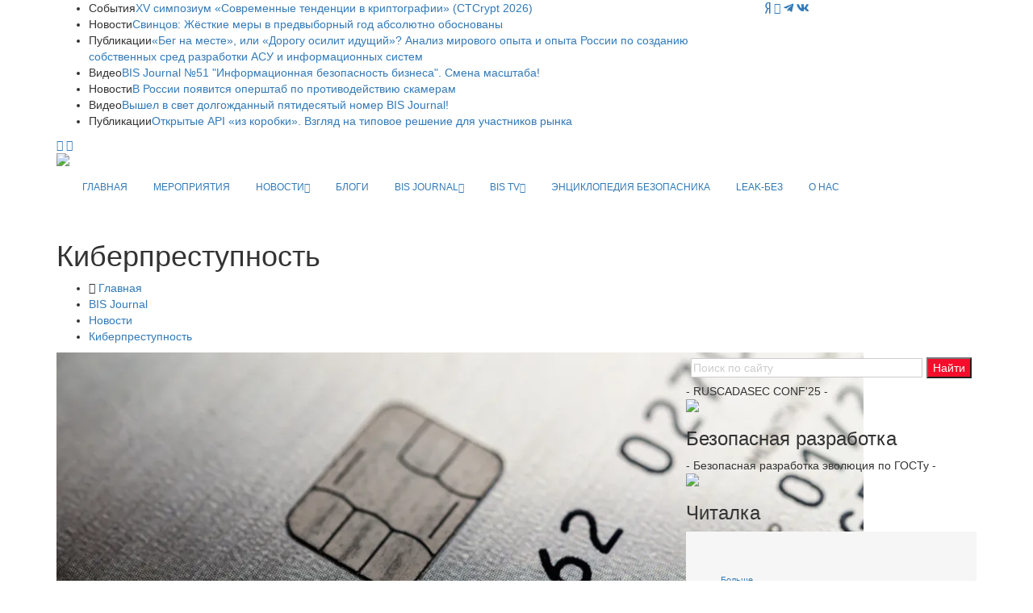

--- FILE ---
content_type: text/html; charset=UTF-8
request_url: https://ib-bank.ru/bisjournal/news_cat/11
body_size: 11683
content:
<!DOCTYPE html>
<html lang="ru">

<head>
    <meta charset="utf-8">
    <meta http-equiv="X-UA-Compatible" content="IE=edge">
	<meta http-equiv="Cache-Control" content="no-cache">

	<meta name="yandex-verification" content="ebc372917527093b" />
	
    <meta name="viewport" content="width=device-width, initial-scale=1">
    <!-- Favicon -->
    <link rel="shortcut icon" href="/template/images/favicon.png" />
	
    <title>Отраслевой портал - Информационная безопасность бизнеса</title>
			
    <!-- Google fonts -->
	<link href="https://fonts.googleapis.com/css?family=Fira+Sans:300,300i,400,400i,500,500i,600,600i,700,700i,800,800i|Noto+Sans:400,400i,700,700i&display=swap" rel="stylesheet">
	    <!-- Bootstrap -->
    <link rel="stylesheet" href="/template/css/bootstrap.min.css">
    <!-- Scrollbar css -->
    <link rel="stylesheet" type="text/css" href="/template/css/jquery.mCustomScrollbar.css" />
    <!-- Owl Carousel css -->
    <link rel="stylesheet" type="text/css" href="/template/owl-carousel/owl.carousel.css" />
    <link rel="stylesheet" type="text/css" href="/template/owl-carousel/owl.theme.css" />
    <link rel="stylesheet" type="text/css" href="/template/owl-carousel/owl.transitions.css" />
	<!-- Fancybox css -->
	<link rel="stylesheet" href="/template/js/fancybox/jquery.fancybox.min.css">
    <!-- Youtube css -->
    <link rel="stylesheet" type="text/css" href="/template/css/RYPP.css" />
	    <!-- Animate -->
    <link rel="stylesheet" href="/template/css/animate.min.css">
    <!-- Fonts css -->
	
	<link rel="stylesheet" href="https://use.fontawesome.com/releases/v5.13.0/css/all.css">
	
    <link rel="stylesheet" href="/template/font-awesome/css/font-awesome.css">	
    <link rel="stylesheet" type="text/css" href="/template/css/Pe-icon-7-stroke.css" />
    <link rel="stylesheet" type="text/css" href="/template/css/flaticon.css" />
    <!-- Сustom css -->
    <link rel="stylesheet" href="/template/css/style2020v8.css?v=48611">
    <link rel="stylesheet" href="/template/css/calendar.css">

		
	


  <style type="text/css">
    @import url("https://fonts.googleapis.com/css2?family=Pacifico&display=swap");
      #snow-container {  
        background: #9ecef4;
		background: url('/template/images/25/forest.svg?v=1') center bottom / cover no-repeat, linear-gradient(180deg, #2197f4 0%, #9ecef4 100%);
        overflow: hidden;
		position: relative;
		z-index: 0;
      }
	   #snow-container:after{
		 position: absolute;
		 bottom:0;
		 left:0;
		 right:0;
		 height:100%;
		 width:100%;
		 content:'';
		 z-index: -1;
		 background: url('/template/images/25/snows.svg?v=1') center bottom / cover no-repeat;
		 pointer-events: none;
	  }
      .snow {
        animation: fall ease-in infinite, sway ease-in-out infinite;
        color: white;
        position: absolute;
		z-index: -2;
		pointer-events: none;
      }
      @keyframes fall {
        0% {
          opacity: 0;
        }
        50% {
          opacity: 1;
        }
        100% {
          top: 100vh;
          opacity: 1;
        }
      }
      @keyframes sway {
        0% {
          margin-left: 0;
        }
        25% {
          margin-left: 50px;
        }
        50% {
          margin-left: -50px;
        }
        75% {
          margin-left: 50px;
        }
        100% {
          margin-left: 0;
        }
      }
	  .category00{
		  border-bottom: none!important;
	  }
	  .category00:hover{
		  border-bottom: none!important;
	  }
  </style>
	
</head>

<body>
    <div class="se-pre-con"></div>
    <header>
        <!-- Mobile Menu Start -->
        <div class="mobile-menu-area navbar-fixed-top hidden-sm hidden-md hidden-lg">
            <nav class="mobile-menu" id="mobile-menu">
                <div class="sidebar-nav">
                    <ul class="nav side-menu">
						                 
						<li><a href="/">ГЛАВНАЯ</a></li>
                        <li><a href="/events">МЕРОПРИЯТИЯ</a></li>
						<li>
							<a href="#">НОВОСТИ <span class="fa arrow"></span></a>
							<ul class="nav nav-second-level">
																<li><a href="/bisjournal/news_cat">Все новости</a></li>
								<li><a href="/bisjournal/news_cat/1">Безопасникам</a></li>
								<li><a href="/bisjournal/news_cat/4">Комментарии экспертов</a></li>
								<li><a href="/bisjournal/news_cat/3">Законодательство</a></li>	
								<li><a href="/bisjournal/news_cat/25">Регуляторы</a></li>
								<li><a href="/bisjournal/news_cat/18">Персданные</a></li>
								<li><a href="/bisjournal/news_cat/14">Биометрия</a></li>
								<li><a href="/bisjournal/news_cat/11">Киберпреступность</a></li>
								<li><a href="/bisjournal/news_cat/20">Банки и финтех</a></li>
								<li><a href="/bisjournal/news_cat/13">Криптоактивы</a></li>
								<li><a href="/bisjournal/news_cat/15">Бизнес</a></li>
								<li><a href="/bisjournal/news_cat/19">Сервисы</a></li>
								<li><a href="/bisjournal/news_cat/17">Соцсети</a></li>
								<li><a href="/bisjournal/news_cat/22">Импортозамещение</a></li>
								<li><a href="/bisjournal/news_cat/9">Технологии</a></li>
								<li><a href="/bisjournal/news_cat/30">ИИ</a></li>
								<li><a href="/bisjournal/news_cat/29">Связь</a></li>
								<li><a href="/bisjournal/news_cat/16">Нацбезопасность</a></li>
								<li><a href="/bisjournal/news_cat/23">Санкции</a></li>
								<li><a href="/bisjournal/news_cat/21">Промышленность</a></li>
								<li><a href="/bisjournal/news_cat/28">За рубежом</a></li>
								<li><a href="/bisjournal/news_cat/12">Кадры</a></li>		
								<li><a href="/bisjournal/news_cat/8">Киберграмотность</a></li>
																<li><a href="/bisjournal/news_cat/2">От партнёров</a></li>
							</ul>
							<!-- /.nav-third-level -->
						</li>
						<li><a href="/bisjournal/blogs">БЛОГИ</a></li>						
                        <li>
                            <a href="#">BIS JOURNAL<span class="fa arrow"></span></a>
                            <ul class="nav nav-second-level">
								<li><a href="/bisjournal">Главная</a></li>
								<li><a href="/bisjournal/journal">О журнале</a></li>
								<li><a href="/bisjournal/authors">Авторы</a></li>
								<li><a href="/bisjournal/blogs">Блоги</a></li>
								<li><a href="/bisjournal/readers">Читалка</a></li>
								<li><a href="/bisjournal/poka_vse_doma">Пока все дома</a></li>
                                <li>
                                    <a href="#">Публикации <span class="fa arrow"></span></a>
                                    <ul class="nav nav-third-level">
																				<li><a href="/bisjournal/posts/">Все публикации</a></li>
                                        <li><a href="/bisjournal/posts/15">О главном</a></li>
                                        										<li><a href="/bisjournal/posts/3">Регуляторы</a></li>
										<li><a href="/bisjournal/posts/4">Банки</a></li>
										<li><a href="/bisjournal/posts/5">Угрозы и решения</a></li>
                                        <li><a href="/bisjournal/posts/6">Инфраструктура</a></li>
                                        <li><a href="/bisjournal/posts/2">Деловые мероприятия</a></li>
                                                                                                                                                                <li><a href="/bisjournal/posts/7">Субъекты</a></li>
                                        <li><a href="/bisjournal/posts/10">История</a></li>
                                    </ul>
                                    <!-- /.nav-third-level -->
                                </li>
								<li><a href="/bisjournal/numbers">Архив номеров</a></li>
								<li><a href="/bisjournal/subscribe">Подписка</a></li>
																<li><a href="/bisjournal/content">Сотрудничество</a></li>
								<li><a href="/bisjournal/callback">Отзывы</a></li>						
                            </ul>
                            <!-- /.nav-second-level -->
                        </li>
                        <li>
                            <a href="#">BIS TV<span class="fa arrow"></span></a>
                            <ul class="nav nav-second-level">
								<li><a href="/bistv">Главная</a></li>
								<li><a href="/bistv/about">О проекте</a></li>
                                <li>
                                    <a href="#">Сюжеты в эфире <span class="fa arrow"></span></a>
                                    <ul class="nav nav-third-level">
                                        <li><a href="/bistv/videos/">Новое</a></li>
                                        <li><a href="/bistv/videos/pogruzhenie_v_ib">Погружение в ИБ</a></li>
                                        <li><a href="/bistv/videos/nasha_igra">Наша игра</a></li>
                                        <li><a href="/bistv/videos/uralskiy_forum">Уральский форум</a></li>
                                        <li><a href="/bistv/videos/ib-lektoriy">ИБ-лекторий</a></li>
                                        <li><a href="/bistv/videos/obzor_meropriyatiy">Обзор мероприятий</a></li>
                                        <li><a href="/bistv/videos/pki-forum">PKI-Форум</a></li>
                                        <li><a href="/bistv/videos/soc-forum">SOC-Форум</a></li>
                                        <li><a href="/bistv/videos/v_centre_vnimaniya">Популярное</a></li>
                                    </ul>
                                    <!-- /.nav-third-level -->
                                </li>
								<li><a href="/bistv/reclame">Сотрудничество</a></li>
								<li><a href="/bistv/contact">Контакты</a></li>							
                            </ul>
                            <!-- /.nav-second-level -->
                        </li>
						<li><a href="https://ib-bank.ru/codes">ЭНЦИКЛОПЕДИЯ БЕЗОПАСНИКА</a></li>
						<li><a href="https://ib-bank.ru/bisjournal/cyber">LEAK-БЕЗ</a></li>
						<li><a href="https://avangardpro.ru">О НАС</a></li>
                        <!-- social icon -->
                        <li>
                            <div class="social">
							     <ul>
                                    <li><a target="_blank" href="https://zen.yandex.ru/id/5e9ebb6d98c2d801bbb16d97" class="yandex"><i class="fab fa-yandex"></i></a></li>
									                                    <li><a target="_blank" href="https://youtube.com/user/BISTVru/" class="youtube"><i class="fa fa-youtube-play"></i></a></li>
																		<li><a target="_blank" href="https://teleg.run/BISInside" class="telegram"><i class="fab fa-telegram-plane"></i></a></li>
									<li><a target="_blank" href="https://vk.com/avangard_mediagroup" class="vk"><i class="fab fa-vk"></i></a></li>
                                </ul>
                            </div>
                        </li>
                    </ul>
                </div>
            </nav>
            <div class="container">
				<div class="top_header_icon">
					<span class="top_header_icon_wrap">
							<a target="_blank" href="https://zen.yandex.ru/id/5e9ebb6d98c2d801bbb16d97" class="yandex"><i class="fab fa-yandex"></i></a>
						</span>				
										<span class="top_header_icon_wrap">
							<a target="_blank" href="https://youtube.com/user/BISTVru/" title="YouTube"><i class="fa fa-youtube-play"></i></a>
						</span>
										<span class="top_header_icon_wrap">
							<a target="_blank" href="https://teleg.run/BISInside" title="Telegram"><i class="fab fa-telegram-plane"></i></a>
						</span>
					<span class="top_header_icon_wrap">
							<a target="_blank" href="https://vk.com/avangard_mediagroup" title="VK"><i class="fab fa-vk"></i></a>
						</span>
				</div>			
                <div id="showLeft" class="nav-icon">
                    <span></span>
                    <span></span>
                    <span></span>
                    <span></span>
                </div>
            </div>
        </div>
        <!-- Mobile Menu End -->
        <!-- top header -->
        <div class="top_header hidden-xs">
            <div class="container">
                <div class="row">
					
                    <!--breaking news-->
                    <div class="col-sm-12 col-md-9">
                        <div class="newsticker-inner">
                            <ul class="newsticker">
<li><span class="color-1">События</span><a href="https://ctcrypt.ru/">XV симпозиум «Современные тенденции в криптографии» (CTCrypt 2026)</a></li><li><span class="color-1">Новости</span><a href="https://ib-bank.ru/bisjournal/news/23189">Свинцов: Жёсткие меры в предвыборный год абсолютно обоснованы</a></li><li><span class="color-1">Публикации</span><a href="https://ib-bank.ru/bisjournal/post/2606">«Бег на месте», или «Дорогу осилит идущий»? Анализ мирового опыта и опыта России по созданию собственных сред разработки АСУ и информационных систем</a></li><li><span class="color-1">Видео</span><a href="https://ib-bank.ru/bistv/video/1074">BIS Journal №51 &quot;Информационная безопасность бизнеса&quot;. Смена масштаба!</a></li><li><span class="color-1">Новости</span><a href="https://ib-bank.ru/bisjournal/news/23190">В России появится оперштаб по противодействию скамерам</a></li><li><span class="color-1">Видео</span><a href="https://ib-bank.ru/bistv/video/1073">Вышел в свет долгожданный пятидесятый номер BIS Journal!</a></li><li><span class="color-1">Публикации</span><a href="https://ib-bank.ru/bisjournal/post/2605">Открытые API «из коробки». Взгляд на типовое решение для участников рынка</a></li>								
                            </ul>
                            <div class="next-prev-inner">
                                <a href="#" id="prev-button"><i class='pe-7s-angle-left'></i></a>
                                <a href="#" id="next-button"><i class='pe-7s-angle-right'></i></a>
                            </div>
                        </div>
                    </div>
                    <div class="col-sm-12 col-md-3">
                        <div class="top_header_icon">
							<span class="top_header_icon_wrap">
								<a target="_blank" href="https://zen.yandex.ru/id/5e9ebb6d98c2d801bbb16d97" class="yandex"><i class="fab fa-yandex"></i></a>
								</span>							
														<span class="top_header_icon_wrap">
                                    <a target="_blank" href="https://youtube.com/user/BISTVru/" title="YouTube"><i class="fa fa-youtube-play"></i></a>
                                </span>
													
							<span class="top_header_icon_wrap">
									<a target="_blank" href="https://teleg.run/BISInside" title="Telegram"><i class="fab fa-telegram-plane"></i></a>
								</span>						
							<span class="top_header_icon_wrap">
									<a target="_blank" href="https://vk.com/avangard_mediagroup" title="VK"><i class="fab fa-vk"></i></a>
								</span>
                        </div>
                    </div>
                </div>
            </div>
        </div>
        <div class="top_banner_wrap">
            <div class="container">
                <div class="row">
                    <div class="col-xs-12 col-md-3 col-sm-3">
					                        <div class="header-logo">
                            <!-- logo -->
                            <a href="https://ib-bank.ru/bisjournal">							
                                <img class="td-retina-data img-responsive" src="/template/images/bj.svg?v=2025" style="max-height:90px">
                            </a>
                        </div>
                    </div>
					                    <div class="col-xs-12 col-md-9 col-sm-9 hidden-xs">
                        <div class="header-banner">
							                           
							                        </div>
                    </div>
					
                </div>
            </div>
        </div>
        <!-- navber -->
        <div class="container hidden-xs">
            <nav class="navbar">
                <div class="collapse navbar-collapse">
                    <ul class="nav navbar-nav"  style="font-size:12px">
                        <li><a href="/" class="category00">ГЛАВНАЯ</a></li>
                        <li><a href="/events" class="category00">МЕРОПРИЯТИЯ</a></li>
						<li class="dropdown">
                            <a href="#" class="dropdown-toggle category00" data-toggle="dropdown">НОВОСТИ<span class="pe-7s-angle-down"></span></a>
                            <ul class="dropdown-menu menu-slide">
																<li><a href="/bisjournal/news_cat">Все новости</a></li>
								<li><a href="/bisjournal/news_cat/1">Безопасникам</a></li>
								<li><a href="/bisjournal/news_cat/4">Комментарии экспертов</a></li>
								<li><a href="/bisjournal/news_cat/3">Законодательство</a></li>	
								<li><a href="/bisjournal/news_cat/25">Регуляторы</a></li>
								<li><a href="/bisjournal/news_cat/18">Персданные</a></li>
								<li><a href="/bisjournal/news_cat/14">Биометрия</a></li>
								<li><a href="/bisjournal/news_cat/11">Киберпреступность</a></li>
								<li><a href="/bisjournal/news_cat/20">Банки и финтех</a></li>
								<li><a href="/bisjournal/news_cat/13">Криптоактивы</a></li>
								<li><a href="/bisjournal/news_cat/15">Бизнес</a></li>
								<li><a href="/bisjournal/news_cat/19">Сервисы</a></li>
								<li><a href="/bisjournal/news_cat/17">Соцсети</a></li>
								<li><a href="/bisjournal/news_cat/22">Импортозамещение</a></li>
								<li><a href="/bisjournal/news_cat/9">Технологии</a></li>
								<li><a href="/bisjournal/news_cat/30">ИИ</a></li>
								<li><a href="/bisjournal/news_cat/29">Связь</a></li>
								<li><a href="/bisjournal/news_cat/16">Нацбезопасность</a></li>
								<li><a href="/bisjournal/news_cat/23">Санкции</a></li>
								<li><a href="/bisjournal/news_cat/21">Промышленность</a></li>
								<li><a href="/bisjournal/news_cat/28">За рубежом</a></li>
								<li><a href="/bisjournal/news_cat/12">Кадры</a></li>		
								<li><a href="/bisjournal/news_cat/8">Киберграмотность</a></li>
																<li><a href="/bisjournal/news_cat/2">От партнёров</a></li>
				            </ul>
                        </li>
						<li><a href="/bisjournal/blogs" class="category00">БЛОГИ</a></li>	
                        <li class="dropdown">
                            <a href="#" class="dropdown-toggle category00" data-toggle="dropdown">BIS JOURNAL<span class="pe-7s-angle-down"></span></a>
                            <ul class="dropdown-menu menu-slide">
								<li><a href="/bisjournal">Главная</a></li>
								<li><a href="/bisjournal/journal">О журнале</a></li>
								<li><a href="/bisjournal/authors">Авторы</a></li>
								<li><a href="/bisjournal/blogs">Блоги</a></li>
								<li><a href="/bisjournal/readers">Читалка</a></li>
								<li><a href="/bisjournal/poka_vse_doma">Пока все дома</a></li>
                                <li class="dropdown-submenu"><a href="#">Публикации</a>
                                    <ul class="dropdown-menu zoomIn">
																				<li><a href="/bisjournal/posts/">Все публикации</a></li>
                                        <li><a href="/bisjournal/posts/15">О главном</a></li>
                                        										<li><a href="/bisjournal/posts/3">Регуляторы</a></li>
										<li><a href="/bisjournal/posts/4">Банки</a></li>
										<li><a href="/bisjournal/posts/5">Угрозы и решения</a></li>
                                        <li><a href="/bisjournal/posts/6">Инфраструктура</a></li>
                                        <li><a href="/bisjournal/posts/2">Деловые мероприятия</a></li>
                                                                                                                                                                <li><a href="/bisjournal/posts/7">Субъекты</a></li>
                                        <li><a href="/bisjournal/posts/10">История</a></li>
                                    </ul>
                                </li>                               
								<li><a href="/bisjournal/numbers">Архив номеров</a></li>
								<li><a href="/bisjournal/subscribe">Подписка</a></li>
																<li><a href="/bisjournal/content">Сотрудничество</a></li>
								<li><a href="/bisjournal/callback">Отзывы</a></li>
                            </ul>
                        </li>
                        <li class="dropdown">
                            <a href="#" class="dropdown-toggle category00" data-toggle="dropdown">BIS TV<span class="pe-7s-angle-down"></span></a>
                            <ul class="dropdown-menu menu-slide">
                                <li><a href="/bistv">Главная</a></li>
								<li><a href="/bistv/about">О проекте</a></li>
                                <li class="dropdown-submenu"><a href="#">Сюжеты в эфире</a>
                                    <ul class="dropdown-menu zoomIn">
                                        <li><a href="/bistv/videos/">Новое</a></li>
                                        <li><a href="/bistv/videos/pogruzhenie_v_ib">Погружение в ИБ</a></li>
                                        <li><a href="/bistv/videos/nasha_igra">Наша игра</a></li>
                                        <li><a href="/bistv/videos/uralskiy_forum">Уральский форум</a></li>
                                        <li><a href="/bistv/videos/ib-lektoriy">ИБ-лекторий</a></li>
                                        <li><a href="/bistv/videos/obzor_meropriyatiy">Обзор мероприятий</a></li>
                                        <li><a href="/bistv/videos/pki-forum">PKI-Форум</a></li>
                                        <li><a href="/bistv/videos/soc-forum">SOC-Форум</a></li>
                                        <li><a href="/bistv/videos/v_centre_vnimaniya">Популярное</a></li>
                                    </ul>
                                </li>
                                <!--<li class="divider"></li>-->
								<li><a href="/bistv/reclame">Сотрудничество</a></li>
								<li><a href="/bistv/contact">Контакты</a></li>	
                            </ul>
                        </li>
						<li><a href="https://ib-bank.ru/codes" class="category00">ЭНЦИКЛОПЕДИЯ БЕЗОПАСНИКА</a></li>
						<li><a href="https://ib-bank.ru/bisjournal/cyber" class="category00">LEAK-БЕЗ</a></li>
						<li><a href="https://avangardpro.ru" class="eb category00">О НАС</a></li>
                    </ul>
                </div>
                <!-- navbar-collapse -->
            </nav>
        </div>
    </header>
    <!-- header news Area
        ============================================ -->
		<div class="wrapper hidden-sm hidden-md hidden-lg">	
			<section style="margin:25px 0">
				<div class="container">		
							
							<a class="bink" href=""><img class="td-retina img-responsive" src=""></a>                           
                </div>
			</section>
		</div>			<section class="block-inner">
        <div class="container">
            <div class="row">
                <div class="col-sm-12">
						
                    <h1>Киберпреступность</h1>
						
                    <div class="breadcrumbs">
                        <ul>
                            <li><i class="pe-7s-home"></i> <a href="/" title="">Главная</a></li>
							<li><a href="/bisjournal">BIS Journal</a></li>
                            <li><a href="/bisjournal/news_cat" title="">Новости</a></li>
		
							<li><a href="/bisjournal/news_cat/11" title="">Киберпреступность</a></li>
							
                        </ul>
                    </div>
                </div>
            </div>
        </div>
    </section>
    <div class="container">
        <div class="row">
            <div class="col-sm-8 content">				
		
                <!--Post list-->
                <div class="post-style2 wow fadeIn" data-wow-duration="1s">
					<a href="/bisjournal/news/23192">
						<img src="https://proxy.ib-bank.ru/proxy/https://journal.ib-bank.ru/files/images/news2/6756756453453434.jpg">
					</a>
                    <div class="post-style2-detail">
                        <h3><a href="/bisjournal/news/23192">«Информзащита»: В 2026 году дропперов станет ощутимо больше</a></h3>
                        <p>16&nbsp;января,&nbsp;2026												</p>
                        <a href="/bisjournal/news/23192" class="btn btn-style">Подробнее</a>
                    </div>
                </div>
		
                <!--Post list-->
                <div class="post-style2 wow fadeIn" data-wow-duration="1s">
					<a href="/bisjournal/news/23190">
						<img src="https://proxy.ib-bank.ru/proxy/https://journal.ib-bank.ru/files/images/news2/robot-officer-patrol%20%E2%80%94%20%D0%BA%D0%BE%D0%BF%D0%B8%D1%8F.jpg">
					</a>
                    <div class="post-style2-detail">
                        <h3><a href="/bisjournal/news/23190">В России появится оперштаб по противодействию скамерам</a></h3>
                        <p>16&nbsp;января,&nbsp;2026												</p>
                        <a href="/bisjournal/news/23190" class="btn btn-style">Подробнее</a>
                    </div>
                </div>
		
                <!--Post list-->
                <div class="post-style2 wow fadeIn" data-wow-duration="1s">
					<a href="/bisjournal/news/23187">
						<img src="https://proxy.ib-bank.ru/proxy/https://journal.ib-bank.ru/files/images/news2/665544(1).jpg">
					</a>
                    <div class="post-style2-detail">
                        <h3><a href="/bisjournal/news/23187">Эксперты ВЭФ назвали скамеров одной из главных угроз для бизнеса</a></h3>
                        <p>15&nbsp;января,&nbsp;2026												</p>
                        <a href="/bisjournal/news/23187" class="btn btn-style">Подробнее</a>
                    </div>
                </div>
		
                <!--Post list-->
                <div class="post-style2 wow fadeIn" data-wow-duration="1s">
					<a href="/bisjournal/news/23185">
						<img src="https://proxy.ib-bank.ru/proxy/https://journal.ib-bank.ru/files/images/news2/skull-with-headphones-neon-circle.jpg">
					</a>
                    <div class="post-style2-detail">
                        <h3><a href="/bisjournal/news/23185">Члены Scattered Lapsus$ Hunters взломали Discord</a></h3>
                        <p>15&nbsp;января,&nbsp;2026												</p>
                        <a href="/bisjournal/news/23185" class="btn btn-style">Подробнее</a>
                    </div>
                </div>
		
                <!--Post list-->
                <div class="post-style2 wow fadeIn" data-wow-duration="1s">
					<a href="/bisjournal/news/23176">
						<img src="https://proxy.ib-bank.ru/proxy/https://journal.ib-bank.ru/files/images/news2/hacker-arriving-underground-base-ready-computer-sabotage.jpg">
					</a>
                    <div class="post-style2-detail">
                        <h3><a href="/bisjournal/news/23176">Europol помог испанской полиции в поимке хакеров</a></h3>
                        <p>14&nbsp;января,&nbsp;2026												</p>
                        <a href="/bisjournal/news/23176" class="btn btn-style">Подробнее</a>
                    </div>
                </div>
		
                <!--Post list-->
                <div class="post-style2 wow fadeIn" data-wow-duration="1s">
					<a href="/bisjournal/news/23021">
						<img src="https://proxy.ib-bank.ru/proxy/https://journal.ib-bank.ru/files/images/news2/097879678675754565.jpg">
					</a>
                    <div class="post-style2-detail">
                        <h3><a href="/bisjournal/news/23021">Европол пресёк деятельность Cryptomixer</a></h3>
                        <p>3&nbsp;декабря,&nbsp;2025												</p>
                        <a href="/bisjournal/news/23021" class="btn btn-style">Подробнее</a>
                    </div>
                </div>
		
                <!--Post list-->
                <div class="post-style2 wow fadeIn" data-wow-duration="1s">
					<a href="/bisjournal/news/22927">
						<img src="https://proxy.ib-bank.ru/proxy/https://journal.ib-bank.ru/files/images/news2/79789879686856756.jpg">
					</a>
                    <div class="post-style2-detail">
                        <h3><a href="/bisjournal/news/22927">Полиция изъяла 1,6 млн евро у членов криптомошеннической сети</a></h3>
                        <p>11&nbsp;ноября,&nbsp;2025												</p>
                        <a href="/bisjournal/news/22927" class="btn btn-style">Подробнее</a>
                    </div>
                </div>
		
                <!--Post list-->
                <div class="post-style2 wow fadeIn" data-wow-duration="1s">
					<a href="/bisjournal/news/22919">
						<img src="https://proxy.ib-bank.ru/proxy/https://journal.ib-bank.ru/files/images/news2/987786787657565.jpg">
					</a>
                    <div class="post-style2-detail">
                        <h3><a href="/bisjournal/news/22919">Операция Chargeback раскрыла скамерскую схему на 300 млн евро</a></h3>
                        <p>10&nbsp;ноября,&nbsp;2025												</p>
                        <a href="/bisjournal/news/22919" class="btn btn-style">Подробнее</a>
                    </div>
                </div>
		
                <!--Post list-->
                <div class="post-style2 wow fadeIn" data-wow-duration="1s">
					<a href="/bisjournal/news/22852">
						<img src="https://proxy.ib-bank.ru/proxy/https://journal.ib-bank.ru/files/images/news2/8967768865677556.jpg">
					</a>
                    <div class="post-style2-detail">
                        <h3><a href="/bisjournal/news/22852">Европол раскрыл преступную сеть по поставке SIM-карт</a></h3>
                        <p>24&nbsp;октября,&nbsp;2025												</p>
                        <a href="/bisjournal/news/22852" class="btn btn-style">Подробнее</a>
                    </div>
                </div>
		
                <!--Post list-->
                <div class="post-style2 wow fadeIn" data-wow-duration="1s">
					<a href="/bisjournal/news/22719">
						<img src="https://proxy.ib-bank.ru/proxy/https://journal.ib-bank.ru/files/images/news2/7576756764645353453.jpg">
					</a>
                    <div class="post-style2-detail">
                        <h3><a href="/bisjournal/news/22719">В Казахстане демонтировали криптоплатформу для скамеров и наркоторговцев</a></h3>
                        <p>29&nbsp;сентября,&nbsp;2025												</p>
                        <a href="/bisjournal/news/22719" class="btn btn-style">Подробнее</a>
                    </div>
                </div>
		
                <!--Post list-->
                <div class="post-style2 wow fadeIn" data-wow-duration="1s">
					<a href="/bisjournal/news/22702">
						<img src="https://proxy.ib-bank.ru/proxy/https://journal.ib-bank.ru/files/images/news2/5675756564545345435.jpg">
					</a>
                    <div class="post-style2-detail">
                        <h3><a href="/bisjournal/news/22702">NCA взяло на прицел The Com на правах лидера группы Five Eyes</a></h3>
                        <p>24&nbsp;сентября,&nbsp;2025												</p>
                        <a href="/bisjournal/news/22702" class="btn btn-style">Подробнее</a>
                    </div>
                </div>
		
                <!--Post list-->
                <div class="post-style2 wow fadeIn" data-wow-duration="1s">
					<a href="/bisjournal/news/22661">
						<img src="https://proxy.ib-bank.ru/proxy/https://journal.ib-bank.ru/files/images/news2/786856764423232331111.jpg">
					</a>
                    <div class="post-style2-detail">
                        <h3><a href="/bisjournal/news/22661">Госдеп даёт 11 млн долларов за поимку украинского хакера</a></h3>
                        <p>17&nbsp;сентября,&nbsp;2025												</p>
                        <a href="/bisjournal/news/22661" class="btn btn-style">Подробнее</a>
                    </div>
                </div>
		
                <!--Post list-->
                <div class="post-style2 wow fadeIn" data-wow-duration="1s">
					<a href="/bisjournal/news/22556">
						<img src="https://proxy.ib-bank.ru/proxy/https://journal.ib-bank.ru/files/images/news2/78676798797867856567.jpg">
					</a>
                    <div class="post-style2-detail">
                        <h3><a href="/bisjournal/news/22556">Интерпол активизирует борьбу с киберпреступностью в Африке</a></h3>
                        <p>26&nbsp;августа,&nbsp;2025												</p>
                        <a href="/bisjournal/news/22556" class="btn btn-style">Подробнее</a>
                    </div>
                </div>
		
                <!--Post list-->
                <div class="post-style2 wow fadeIn" data-wow-duration="1s">
					<a href="/bisjournal/news/22492">
						<img src="https://proxy.ib-bank.ru/proxy/https://journal.ib-bank.ru/files/images/news2/45657896756454.jpg">
					</a>
                    <div class="post-style2-detail">
                        <h3><a href="/bisjournal/news/22492">Не все миксеры одинаково полезны. Отцы «Самурая» могут получить по пять лет тюрьмы</a></h3>
                        <p>11&nbsp;августа,&nbsp;2025												</p>
                        <a href="/bisjournal/news/22492" class="btn btn-style">Подробнее</a>
                    </div>
                </div>
		
                <!--Post list-->
                <div class="post-style2 wow fadeIn" data-wow-duration="1s">
					<a href="/bisjournal/news/22475">
						<img src="https://proxy.ib-bank.ru/proxy/https://journal.ib-bank.ru/files/images/news2/56756768679879789877657.jpg">
					</a>
                    <div class="post-style2-detail">
                        <h3><a href="/bisjournal/news/22475">ФБР изъяло 2,4 млн долларов в «крипте» у Chaos Ransomware</a></h3>
                        <p>7&nbsp;августа,&nbsp;2025												</p>
                        <a href="/bisjournal/news/22475" class="btn btn-style">Подробнее</a>
                    </div>
                </div>
		
                <!--Post list-->
                <div class="post-style2 wow fadeIn" data-wow-duration="1s">
					<a href="/bisjournal/news/22442">
						<img src="https://proxy.ib-bank.ru/proxy/https://journal.ib-bank.ru/files/images/news2/7567623249078657.jpg">
					</a>
                    <div class="post-style2-detail">
                        <h3><a href="/bisjournal/news/22442">The Com оказалась в прицеле у ФБР</a></h3>
                        <p>30&nbsp;июля,&nbsp;2025												</p>
                        <a href="/bisjournal/news/22442" class="btn btn-style">Подробнее</a>
                    </div>
                </div>
		
                <!--Post list-->
                <div class="post-style2 wow fadeIn" data-wow-duration="1s">
					<a href="/bisjournal/news/22386">
						<img src="https://proxy.ib-bank.ru/proxy/https://journal.ib-bank.ru/files/images/news2/96896785674564535.jpg">
					</a>
                    <div class="post-style2-detail">
                        <h3><a href="/bisjournal/news/22386">В США арестовали китайского хакера, обвиняемого в краже результатов исследований COVID-19</a></h3>
                        <p>18&nbsp;июля,&nbsp;2025												</p>
                        <a href="/bisjournal/news/22386" class="btn btn-style">Подробнее</a>
                    </div>
                </div>
		
                <!--Post list-->
                <div class="post-style2 wow fadeIn" data-wow-duration="1s">
					<a href="/bisjournal/news/22357">
						<img src="https://proxy.ib-bank.ru/proxy/https://journal.ib-bank.ru/files/images/news2/79789879789769769.jpg">
					</a>
                    <div class="post-style2-detail">
                        <h3><a href="/bisjournal/news/22357">Только 6% осужденных по ИКТ-статьям получает реальный срок</a></h3>
                        <p>14&nbsp;июля,&nbsp;2025												</p>
                        <a href="/bisjournal/news/22357" class="btn btn-style">Подробнее</a>
                    </div>
                </div>
		
                <!--Post list-->
                <div class="post-style2 wow fadeIn" data-wow-duration="1s">
					<a href="/bisjournal/news/22313">
						<img src="https://proxy.ib-bank.ru/proxy/https://journal.ib-bank.ru/files/images/news2/08789786787867.jpg">
					</a>
                    <div class="post-style2-detail">
                        <h3><a href="/bisjournal/news/22313">ФБР помогла парижской службе BL2C в поимке четырёх хакеров</a></h3>
                        <p>2&nbsp;июля,&nbsp;2025												</p>
                        <a href="/bisjournal/news/22313" class="btn btn-style">Подробнее</a>
                    </div>
                </div>
		
                <!--Post list-->
                <div class="post-style2 wow fadeIn" data-wow-duration="1s">
					<a href="/bisjournal/news/22282">
						<img src="https://proxy.ib-bank.ru/proxy/https://journal.ib-bank.ru/files/images/news2/5464576575634543.jpg">
					</a>
                    <div class="post-style2-detail">
                        <h3><a href="/bisjournal/news/22282">Члены REvil сели и уже вышли</a></h3>
                        <p>26&nbsp;июня,&nbsp;2025												</p>
                        <a href="/bisjournal/news/22282" class="btn btn-style">Подробнее</a>
                    </div>
                </div>
            </div>
			<div class="col-sm-4 sidebar left-padding">
			
			<div class="input-group search-area hidden-xs">
			<div class="ya-site-form ya-site-form_inited_no" data-bem="{&quot;action&quot;:&quot;https://ib-bank.ru/search&quot;,&quot;arrow&quot;:false,&quot;bg&quot;:&quot;transparent&quot;,&quot;fontsize&quot;:14,&quot;fg&quot;:&quot;#000000&quot;,&quot;language&quot;:&quot;ru&quot;,&quot;logo&quot;:&quot;rb&quot;,&quot;publicname&quot;:&quot;Поиск по сайту ib-bank.ru&quot;,&quot;suggest&quot;:true,&quot;target&quot;:&quot;_self&quot;,&quot;tld&quot;:&quot;ru&quot;,&quot;type&quot;:2,&quot;usebigdictionary&quot;:true,&quot;searchid&quot;:2383232,&quot;input_fg&quot;:&quot;#555555&quot;,&quot;input_bg&quot;:&quot;#ffffff&quot;,&quot;input_fontStyle&quot;:&quot;normal&quot;,&quot;input_fontWeight&quot;:&quot;normal&quot;,&quot;input_placeholder&quot;:&quot;Поиск по сайту&quot;,&quot;input_placeholderColor&quot;:&quot;#cccccc&quot;,&quot;input_borderColor&quot;:&quot;#cccccc&quot;}"><form action="https://yandex.ru/search/site/" method="get" target="_self" accept-charset="utf-8"><input type="hidden" name="searchid" value="2383232"/><input type="hidden" name="l10n" value="ru"/><input type="hidden" name="reqenc" value=""/><input type="search" name="text" value=""/><input type="submit" value="Найти" style="background-color:#f60d2b!important; color:#fff!important" /></form></div><style type="text/css">.ya-page_js_yes .ya-site-form_inited_no { display: none; }</style><script type="text/javascript">(function(w,d,c){var s=d.createElement('script'),h=d.getElementsByTagName('script')[0],e=d.documentElement;if((' '+e.className+' ').indexOf(' ya-page_js_yes ')===-1){e.className+=' ya-page_js_yes';}s.type='text/javascript';s.async=true;s.charset='utf-8';s.src=(d.location.protocol==='https:'?'https:':'http:')+'//site.yandex.net/v2.0/js/all.js';h.parentNode.insertBefore(s,h);(w[c]||(w[c]=[])).push(function(){Ya.Site.Form.init()})})(window,document,'yandex_site_callbacks');</script>			
			</div>		
	
				
				<div class="widget-slider-inner">
					<!-- add -->
					<span class="add-title">- RUSCADASEC CONF'25 -</span>
					<a href="https://ib-bank.ru/ruscadasec25/"><img src="/ruscadasec25/rcs25.jpg?v=4" class="img-responsive center-block" style="width:100%"></a>

				</div>	
				
			<div class="widget-slider-inner">
					<h3 class="category-headding ">Безопасная разработка</h3>
					<div class="headding-border"></div>
					<!-- add -->
					<span class="add-title">- Безопасная разработка эволюция по ГОСТу -</span>
					<a href="https://ib-bank.ru/rbpos"><img src="/files/images/rpbo.jpg?v=4" class="img-responsive center-block" style="width:100%"></a>

				</div>	
			
				

							
				<!-- slider widget -->
				<div class="widget-slider-inner">
					<h3 class="category-headding ">Читалка</h3>
					<div class="headding-border"></div>
					<div style="overflow:hidden; padding:30px; background-color:#f6f6f6;">
					<div class="widget-slider2 owl-carousel owl-theme">
						<!-- widget item -->
						<div class="item">
							<div class="hidden-xs">
								<h4><a href="/bisjournal/reader/219" style="word-wrap: break-word; ">ФСТЭК России опубликовал документ от 25.11.2025 «Методика анализа защищённости информационных систем»</a></h4>
								<p>12&nbsp;декабря,&nbsp;2025</p>
							</div>
							<div class="visible-xs">
								<h4><a href="/bisjournal/reader/219" style="word-wrap: break-word; ">ФСТЭК России опубликовал документ от 25.11.2025 «Методика анализа защищённости информационных систем»</a></h4>
								<p>12&nbsp;декабря,&nbsp;2025</p>
							</div>
						</div>
						<!-- widget item -->
						<div class="item">
							<div class="hidden-xs">
								<h4><a href="/bisjournal/reader/220" style="word-wrap: break-word; ">ФСТЭК опубликовал «Рекомендации по настройке механизмов безопасности почтового сервера, созданного с использованием ПО с открытым исходным кодом Postfix, от атак, связанных с подменой отправителя»</a></h4>
								<p>10&nbsp;декабря,&nbsp;2025</p>
							</div>
							<div class="visible-xs">
								<h4><a href="/bisjournal/reader/220" style="word-wrap: break-word; ">ФСТЭК опубликовал «Рекомендации по настройке механизмов безопасности почтового сервера, созданного с использованием ПО с открытым исходным кодом Postfix, от атак, связанных с подменой отправителя»</a></h4>
								<p>10&nbsp;декабря,&nbsp;2025</p>
							</div>
						</div>
						<!-- widget item -->
						<div class="item">
							<div class="hidden-xs">
								<h4><a href="/bisjournal/reader/221" style="word-wrap: break-word; ">ФСТЭК опубликовал «Рекомендации по настройке механизмов безопасности почтового сервера, созданного с использованием ПО с открытым исходным кодом Exim, от атак, связанных с подменой отправителя»</a></h4>
								<p>5&nbsp;декабря,&nbsp;2025</p>
							</div>
							<div class="visible-xs">
								<h4><a href="/bisjournal/reader/221" style="word-wrap: break-word; ">ФСТЭК опубликовал «Рекомендации по настройке механизмов безопасности почтового сервера, созданного с использованием ПО с открытым исходным кодом Exim, от атак, связанных с подменой отправителя»</a></h4>
								<p>5&nbsp;декабря,&nbsp;2025</p>
							</div>
						</div>
						<!-- widget item -->
						<div class="item">
							<div class="hidden-xs">
								<h4><a href="/bisjournal/reader/216" style="word-wrap: break-word; ">Опубликован приказ Минцифры №1106 «Об утверждении Требований к обеспечению ИБ в рамках предоставления облачных услуг посредством государственной единой облачной платформы»</a></h4>
								<p>3&nbsp;декабря,&nbsp;2025</p>
							</div>
							<div class="visible-xs">
								<h4><a href="/bisjournal/reader/216" style="word-wrap: break-word; ">Опубликован приказ Минцифры №1106 «Об утверждении Требований к обеспечению ИБ в рамках предоставления облачных услуг посредством государственной единой облачной платформы»</a></h4>
								<p>3&nbsp;декабря,&nbsp;2025</p>
							</div>
						</div>
						<!-- widget item -->
						<div class="item">
							<div class="hidden-xs">
								<h4><a href="/bisjournal/reader/214" style="word-wrap: break-word; ">Опубликовано постановление Правительства №1931 «Об утверждении Правил формирования и ведения перечня доверенных российских программ для электронных вычислительных машин и баз данных»</a></h4>
								<p>29&nbsp;ноября,&nbsp;2025</p>
							</div>
							<div class="visible-xs">
								<h4><a href="/bisjournal/reader/214" style="word-wrap: break-word; ">Опубликовано постановление Правительства №1931 «Об утверждении Правил формирования и ведения перечня доверенных российских программ для электронных вычислительных машин и баз данных»</a></h4>
								<p>29&nbsp;ноября,&nbsp;2025</p>
							</div>
						</div>
						<!-- widget item -->
						<div class="item">
							<div class="hidden-xs">
								<h4><a href="/bisjournal/reader/222" style="word-wrap: break-word; ">ФСТЭК России опубликовал «Рекомендации по базовой настройке механизмов безопасности почтовых сервисов от атак, связанных с подменой отправителя (спуфинг-атак)»</a></h4>
								<p>28&nbsp;ноября,&nbsp;2025</p>
							</div>
							<div class="visible-xs">
								<h4><a href="/bisjournal/reader/222" style="word-wrap: break-word; ">ФСТЭК России опубликовал «Рекомендации по базовой настройке механизмов безопасности почтовых сервисов от атак, связанных с подменой отправителя (спуфинг-атак)»</a></h4>
								<p>28&nbsp;ноября,&nbsp;2025</p>
							</div>
						</div>
						<!-- widget item -->
						<div class="item">
							<div class="hidden-xs">
								<h4><a href="/bisjournal/reader/218" style="word-wrap: break-word; ">Опубликован проект ведомственного акта «Об установлении требований к средствам, предназначенным для обнаружения, предупреждения и ликвидации последствий компьютерных атак и реагирования на компьютерные инциденты, в том числе к средствам, предназначенным для поиска признаков компьютерных атак»</a></h4>
								<p>28&nbsp;ноября,&nbsp;2025</p>
							</div>
							<div class="visible-xs">
								<h4><a href="/bisjournal/reader/218" style="word-wrap: break-word; ">Опубликован проект ведомственного акта «Об установлении требований к средствам, предназначенным для обнаружения, предупреждения и ликвидации последствий компьютерных атак и реагирования на компьютерные инциденты, в том числе к средствам, предназначенным для поиска признаков компьютерных атак»</a></h4>
								<p>28&nbsp;ноября,&nbsp;2025</p>
							</div>
						</div>
							
	
					</div>
					<div><a href="/bisjournal/readers/" class="btn btn-style" style="margin-top:16px; font-size:11px">Больше...</a></div>
					</div>
				</div>
								
	
				<div class="widget-slider-inner">
					<h3 class="category-headding ">Календарь мероприятий</h3>
					<div class="headding-border"></div>
					<div class="events_calendar"></div>
				</div>								
								

		



				


				<div class="banner-add">
					<h3 class="category-headding ">Наши медиауслуги</h3>
					<div class="headding-border"></div>
					<!-- add -->
					<span class="add-title">- Медиауслуги, реклама (видеопродакшн) -</span>
					<a href="https://bisproject.ru/"><img src="/template/images/vp2.jpg" class="img-responsive center-block" style="width:100%"></a>

					<!-- add -->
					<span class="add-title">- Стоимость медиауслуг (открыть PDF) -</span>
					<a href="https://journal.ib-bank.ru/files/files/avangard_pricelist_2025_10.pdf"><img src="/template/images/vp.jpg" class="img-responsive center-block" style="width:100%"></a>
				</div>	
					
				
				<div class="widget-slider-inner">
					<h3 class="category-headding ">Новый номер</h3>
					<div class="headding-border"></div>
					<div style="overflow:hidden; padding:50px; background-color:#f6f6f6;">
					<span class="add-title">- BIS Journal &#8470;4(59)2025 -</span>
					<a href="/bisjournal/numbers"><img src="https://journal.ib-bank.ru/files/images/covers/bis_cover_59.jpg" class="img-responsive center-block" style="width:100%;"></a>
					</div>
				</div>




				
				<div class="banner-add hidden-xs">	
				
				
					<!-- add -->
					<span class="add-title">- Форум &quot;Кибербезопасность в финансах&quot; -</span>
					<a target="_blank" href="https://uralcyberfin.ru/?utm_source=bisjournal&utm_medium=banner&utm_campaign=promo"><img src="https://journal.ib-bank.ru/files/images/events/%D0%9F%D1%80%D0%B0%D0%B8%CC%86%D0%BC_310%D1%85165.jpg" class="img-responsive center-block" style="width:100%"></a>
								


				</div>	
				


            
			</div>
        </div>
        <!-- pagination -->
        <div class="container">
            <div class="row">
                <div class="col-sm-12">
<ul class="pagination"><li><a href="#"class="active">1</a></li><li><a href="/bisjournal/news_cat/11/2">2</a></li><li><a href="/bisjournal/news_cat/11/3">3</a></li><li><a href="/bisjournal/news_cat/11/4">4</a></li><li><a href="/bisjournal/news_cat/11/5">5</a></li><li><a href="/bisjournal/news_cat/11/6">6</a></li><li><a>...</a></li><li><a href="/bisjournal/news_cat/11/9">9</a></li></ul>                </div>
				            </div>
        </div>
	
    </div>
	<div id="saa" class="saa wow fadeInLeft" data-wow-delay="20s">
			<div class="close"></div>
			<h3>Подписаться на новости BIS Journal / Медиа&nbsp;группы&nbsp;Авангард</h3>
			<form id="saa_form">
				<input name="email" type="text" placeholder="E-mail" />
				<div class="saa_submit btn btn-style">Подписаться</div>
			</form>
			<div class="saa_response">Введите ваш E-mail</div>
			<p>Отправляя данную форму вы соглашаетесь с <a href="/policy">политикой конфиденциальности персональных данных</a></p>	
	</div>
	
		
	<div class="marquee_news"> 
		<a href="/bisjournal/news/23189"><div>16.01.2026</div>Свинцов: Жёсткие меры в предвыборный год абсолютно обоснованы</a><a href="/bisjournal/news/23190"><div>16.01.2026</div>В России появится оперштаб по противодействию скамерам</a><a href="/bisjournal/news/23191"><div>16.01.2026</div>Две из трёх отечественных компаний могут быть взломаны в течение суток</a><a href="/bisjournal/news/23192"><div>16.01.2026</div>«Информзащита»: В 2026 году дропперов станет ощутимо больше</a><a href="/bisjournal/news/23193"><div>16.01.2026</div>«Это мягкий намёк Роскомнадзора руководству Telegram»</a><a href="/bisjournal/news/23194"><div>16.01.2026</div>Palo Alto представила систему управления рисками вайб-кодинга</a><a href="/bisjournal/news/23183"><div>15.01.2026</div>У «Сигнала» появится младший брат</a><a href="/bisjournal/news/23184"><div>15.01.2026</div>За «серую» продажу SIM-карт — штраф до миллиона рублей</a><a href="/bisjournal/news/23185"><div>15.01.2026</div>Члены Scattered Lapsus$ Hunters взломали Discord</a><a href="/bisjournal/news/23186"><div>15.01.2026</div>Роскомнадзор заявил об отражении тысячи кибератак</a>   
	</div>
	    <!-- footer Area
        ============================================ -->
    <footer>
        <div class="container">
            <div class="row">
                <div class="col-sm-3">
                    <div class="footer-box footer-logo-address">
                        <a href="/"><img src="/template/images/footer-logo.png" class="img-responsive" style="margin:0 auto"></a>                       
                    </div>
                </div>
                <div class="col-sm-9">
                    <div class="footer-box">                      
                        <p>Все вопросы и пожелания присылайте на <a class="color-0" href="mailto:info@ib-bank.ru">info@ib-bank.ru</a><br>Контактный телефон: <a class="color-0" href="tel:+74959214244">+7 (495) 921-42-44</a><br>
						Сетевое издание ib-bank.ru (BIS Journal - информационная безопасность банков) зарегистрировано 10&nbsp;апреля&nbsp;2015г., <a class="color-0" href="https://rkn.gov.ru/mass-communications/reestr/media/?id=335963">свидетельство ЭЛ № ФС 77 - 61376</a>
выдано Федеральной службой по надзору в сфере связи, информационных технологий и массовых коммуникаций (Роскомнадзор)<br>
<a class="color-0" href="/policy">Политика конфиденциальности</a> персональных данных.
</p>
<div class="count">
<!-- Yandex.Metrika informer --> <a href="https://metrika.yandex.ru/stat/?id=5520700&amp;from=informer" target="_blank" rel="nofollow"><img src="https://informer.yandex.ru/informer/5520700/1_0_979797FF_777777FF_0_pageviews" style="width:80px; height:15px; border:0;" alt="Яндекс.Метрика" title="Яндекс.Метрика: данные за сегодня (просмотры)" class="ym-advanced-informer" data-cid="5520700" data-lang="ru" /></a> <!-- /Yandex.Metrika informer --> <!-- Yandex.Metrika counter --> <script type="text/javascript" > (function(m,e,t,r,i,k,a){m[i]=m[i]||function(){(m[i].a=m[i].a||[]).push(arguments)}; m[i].l=1*new Date(); for (var j = 0; j < document.scripts.length; j++) {if (document.scripts[j].src === r) { return; }} k=e.createElement(t),a=e.getElementsByTagName(t)[0],k.async=1,k.src=r,a.parentNode.insertBefore(k,a)}) (window, document, "script", "https://mc.yandex.ru/metrika/tag.js", "ym"); ym(5520700, "init", { clickmap:true, trackLinks:true, accurateTrackBounce:true, webvisor:true }); </script> <noscript><div><img src="https://mc.yandex.ru/watch/5520700" style="position:absolute; left:-9999px;" alt="" /></div></noscript> <!-- /Yandex.Metrika counter -->
</div>


                    </div>
                </div>				
            </div>
        </div>
    </footer>
	<div id="baa" class="baa">

			<h3>Стать автором BIS Journal</h3>
			<form id="baa_form">
				<input name="fio" type="text" placeholder="ФИО*" />
				<textarea name="company" rows="4" placeholder="Организация" /></textarea>
				<input name="phone" type="text" placeholder="Телефон*" />
				<input name="email" type="text" placeholder="E-mail*" />
			</form>
			<button class="baa_submit btn btn-style">Отправить заявку</button>
			<div class="baa_response">Поля, обозначенные звездочкой, обязательные для заполнения!</div>
			<p>Отправляя данную форму вы соглашаетесь с <a href="/policy">политикой конфиденциальности персональных данных</a></p>	
	</div>
    <div class="sub-footer" style="margin-bottom:45px;">
        <!-- sub footer -->
        <div class="container">
            <div class="row">
                <div class="col-sm-12">
                    <p>&copy; ООО <a href="https://avangardpro.ru/" class="color-1">Медиа Группа Авангард</a> Все права защищены 2007-2026гг.</p>					
                    <div class="social">
                        <ul>
                            <li><a target="_blank" href="https://zen.yandex.ru/id/5e9ebb6d98c2d801bbb16d97" class="yandex"><i class="fab fa-yandex"></i></a></li>
                                                        <li><a target="_blank" href="https://www.youtube.com/user/BISTVru/" class="youtube"><i class="fa fa-youtube-play"></i></a></li>
														<li><a target="_blank" href="https://t.me/BISInside" class="telegram"><i class="fab fa-telegram-plane"></i></a></li>
                        </ul>
                    </div>
                </div>
            </div>
        </div>
    </div>
    <!-- /.sub footer -->
    <!-- jQuery (necessary for Bootstrap's JavaScript plugins) -->
    <script type="text/javascript" src="/template/js/jquery.min.js"></script>
    <!-- Include all compiled plugins (below), or include individual files as needed -->
    <script type="text/javascript" src="/template/js/bootstrap.min.js"></script>
	<!-- jQuery Marquee -->
	<script type="text/javascript" src="/template/js/jquery.marquee.js"></script>
    <!-- Metis Menu Plugin JavaScript -->
    <script type="text/javascript" src="/template/js/metisMenu.min.js"></script>
    <!-- Scrollbar js -->
    <script type="text/javascript" src="/template/js/jquery.mCustomScrollbar.concat.min.js"></script>
    <!-- animate js -->
    <script type="text/javascript" src="/template/js/wow.min.js"></script>
    <!-- Newstricker js -->
    <script type="text/javascript" src="/template/js/jquery.newsTicker.js"></script>
    <!--  classify JavaScript -->
    <script type="text/javascript" src="/template/js/classie.js"></script>
    <!-- owl carousel js -->
    <script type="text/javascript" src="/template/owl-carousel/owl.carousel.js"></script>
    <!-- youtube js -->
    <script type="text/javascript" src="/template/js/RYPP.js"></script>
	    <!-- jquery ui js -->
    <script type="text/javascript" src="/template/js/jquery-ui.js"></script>
	
    <!-- form -->
    <script type="text/javascript" src="/template/js/form-classie.js"></script>
    <!-- custom js -->
    <script type="text/javascript" src="/template/js/custom.js?v=324"></script>
	
	<script type="text/javascript" src="/template/js/jquery.mousewheel-3.0.6.pack.js"></script>
	
	<!-- wow -->
	<script type="text/javascript" src="/template/js/wow/wow.min.js"></script>
	<!-- fancy -->
	<script type="text/javascript" src="/template/js/fancybox/jquery.fancybox.min.js"></script>
    
  
</body>
</html>